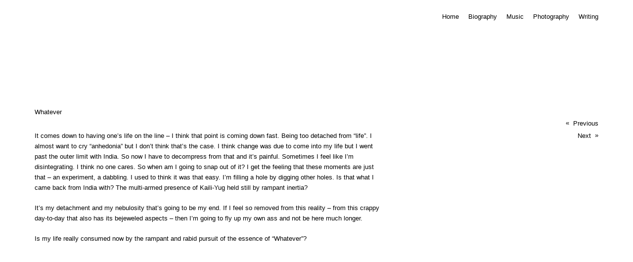

--- FILE ---
content_type: text/html; charset=UTF-8
request_url: http://daniellebaquet.com/portfolio/whatever/
body_size: 5072
content:
<!DOCTYPE html>
<html lang="en-US">
<head>
	<meta charset="UTF-8" />
	<meta name="viewport" content="width=device-width,initial-scale=1">
	<link rel="profile" href="http://gmpg.org/xfn/11">
	<link rel="pingback" href="http://daniellebaquet.com/xmlrpc.php">
	<!--[if lt IE 9]>
		<script src="http://daniellebaquet.com/wp-content/themes/suidobashi/js/html5.js"></script>
	<![endif]-->
<title>Whatever &#8211; Danielle Baquet</title>
<meta name='robots' content='max-image-preview:large' />
<link rel='dns-prefetch' href='//fonts.googleapis.com' />
<link rel="alternate" type="application/rss+xml" title="Danielle Baquet &raquo; Feed" href="http://daniellebaquet.com/feed/" />
<link rel="alternate" type="application/rss+xml" title="Danielle Baquet &raquo; Comments Feed" href="http://daniellebaquet.com/comments/feed/" />
<script type="text/javascript">
/* <![CDATA[ */
window._wpemojiSettings = {"baseUrl":"https:\/\/s.w.org\/images\/core\/emoji\/15.0.3\/72x72\/","ext":".png","svgUrl":"https:\/\/s.w.org\/images\/core\/emoji\/15.0.3\/svg\/","svgExt":".svg","source":{"concatemoji":"http:\/\/daniellebaquet.com\/wp-includes\/js\/wp-emoji-release.min.js?ver=6.5.7"}};
/*! This file is auto-generated */
!function(i,n){var o,s,e;function c(e){try{var t={supportTests:e,timestamp:(new Date).valueOf()};sessionStorage.setItem(o,JSON.stringify(t))}catch(e){}}function p(e,t,n){e.clearRect(0,0,e.canvas.width,e.canvas.height),e.fillText(t,0,0);var t=new Uint32Array(e.getImageData(0,0,e.canvas.width,e.canvas.height).data),r=(e.clearRect(0,0,e.canvas.width,e.canvas.height),e.fillText(n,0,0),new Uint32Array(e.getImageData(0,0,e.canvas.width,e.canvas.height).data));return t.every(function(e,t){return e===r[t]})}function u(e,t,n){switch(t){case"flag":return n(e,"\ud83c\udff3\ufe0f\u200d\u26a7\ufe0f","\ud83c\udff3\ufe0f\u200b\u26a7\ufe0f")?!1:!n(e,"\ud83c\uddfa\ud83c\uddf3","\ud83c\uddfa\u200b\ud83c\uddf3")&&!n(e,"\ud83c\udff4\udb40\udc67\udb40\udc62\udb40\udc65\udb40\udc6e\udb40\udc67\udb40\udc7f","\ud83c\udff4\u200b\udb40\udc67\u200b\udb40\udc62\u200b\udb40\udc65\u200b\udb40\udc6e\u200b\udb40\udc67\u200b\udb40\udc7f");case"emoji":return!n(e,"\ud83d\udc26\u200d\u2b1b","\ud83d\udc26\u200b\u2b1b")}return!1}function f(e,t,n){var r="undefined"!=typeof WorkerGlobalScope&&self instanceof WorkerGlobalScope?new OffscreenCanvas(300,150):i.createElement("canvas"),a=r.getContext("2d",{willReadFrequently:!0}),o=(a.textBaseline="top",a.font="600 32px Arial",{});return e.forEach(function(e){o[e]=t(a,e,n)}),o}function t(e){var t=i.createElement("script");t.src=e,t.defer=!0,i.head.appendChild(t)}"undefined"!=typeof Promise&&(o="wpEmojiSettingsSupports",s=["flag","emoji"],n.supports={everything:!0,everythingExceptFlag:!0},e=new Promise(function(e){i.addEventListener("DOMContentLoaded",e,{once:!0})}),new Promise(function(t){var n=function(){try{var e=JSON.parse(sessionStorage.getItem(o));if("object"==typeof e&&"number"==typeof e.timestamp&&(new Date).valueOf()<e.timestamp+604800&&"object"==typeof e.supportTests)return e.supportTests}catch(e){}return null}();if(!n){if("undefined"!=typeof Worker&&"undefined"!=typeof OffscreenCanvas&&"undefined"!=typeof URL&&URL.createObjectURL&&"undefined"!=typeof Blob)try{var e="postMessage("+f.toString()+"("+[JSON.stringify(s),u.toString(),p.toString()].join(",")+"));",r=new Blob([e],{type:"text/javascript"}),a=new Worker(URL.createObjectURL(r),{name:"wpTestEmojiSupports"});return void(a.onmessage=function(e){c(n=e.data),a.terminate(),t(n)})}catch(e){}c(n=f(s,u,p))}t(n)}).then(function(e){for(var t in e)n.supports[t]=e[t],n.supports.everything=n.supports.everything&&n.supports[t],"flag"!==t&&(n.supports.everythingExceptFlag=n.supports.everythingExceptFlag&&n.supports[t]);n.supports.everythingExceptFlag=n.supports.everythingExceptFlag&&!n.supports.flag,n.DOMReady=!1,n.readyCallback=function(){n.DOMReady=!0}}).then(function(){return e}).then(function(){var e;n.supports.everything||(n.readyCallback(),(e=n.source||{}).concatemoji?t(e.concatemoji):e.wpemoji&&e.twemoji&&(t(e.twemoji),t(e.wpemoji)))}))}((window,document),window._wpemojiSettings);
/* ]]> */
</script>
<style id='wp-emoji-styles-inline-css' type='text/css'>

	img.wp-smiley, img.emoji {
		display: inline !important;
		border: none !important;
		box-shadow: none !important;
		height: 1em !important;
		width: 1em !important;
		margin: 0 0.07em !important;
		vertical-align: -0.1em !important;
		background: none !important;
		padding: 0 !important;
	}
</style>
<style id='classic-theme-styles-inline-css' type='text/css'>
/*! This file is auto-generated */
.wp-block-button__link{color:#fff;background-color:#32373c;border-radius:9999px;box-shadow:none;text-decoration:none;padding:calc(.667em + 2px) calc(1.333em + 2px);font-size:1.125em}.wp-block-file__button{background:#32373c;color:#fff;text-decoration:none}
</style>
<link rel='stylesheet' id='suidobashi-style-css' href='http://daniellebaquet.com/wp-content/themes/suidobashi/style.css?ver=6.5.7' type='text/css' media='all' />
<link rel='stylesheet' id='dbaquet-styles-css' href='http://daniellebaquet.com/wp-content/themes/danielle-baquet/style.css?ver=6.5.7' type='text/css' media='all' />
<link rel='stylesheet' id='suidobashi-fonts-css' href='//fonts.googleapis.com/css?family=Source+Sans+Pro%3A400%2C700%2C400italic%26subset%3Dlatin%2Clatin-ext' type='text/css' media='all' />
<link rel='stylesheet' id='cleaner-gallery-css' href='http://daniellebaquet.com/wp-content/plugins/cleaner-gallery/css/gallery.min.css?ver=20130526' type='text/css' media='all' />
<link rel='stylesheet' id='dashicons-css' href='http://daniellebaquet.com/wp-includes/css/dashicons.min.css?ver=6.5.7' type='text/css' media='all' />
<link rel='stylesheet' id='thickbox-css' href='http://daniellebaquet.com/wp-includes/js/thickbox/thickbox.css?ver=6.5.7' type='text/css' media='all' />
<script type="text/javascript" src="http://daniellebaquet.com/wp-includes/js/jquery/jquery.min.js?ver=3.7.1" id="jquery-core-js"></script>
<script type="text/javascript" src="http://daniellebaquet.com/wp-includes/js/jquery/jquery-migrate.min.js?ver=3.4.1" id="jquery-migrate-js"></script>
<link rel="https://api.w.org/" href="http://daniellebaquet.com/wp-json/" /><link rel="EditURI" type="application/rsd+xml" title="RSD" href="http://daniellebaquet.com/xmlrpc.php?rsd" />
<meta name="generator" content="WordPress 6.5.7" />
<link rel="canonical" href="http://daniellebaquet.com/portfolio/whatever/" />
<link rel='shortlink' href='http://daniellebaquet.com/?p=118' />
<link rel="alternate" type="application/json+oembed" href="http://daniellebaquet.com/wp-json/oembed/1.0/embed?url=http%3A%2F%2Fdaniellebaquet.com%2Fportfolio%2Fwhatever%2F" />
<link rel="alternate" type="text/xml+oembed" href="http://daniellebaquet.com/wp-json/oembed/1.0/embed?url=http%3A%2F%2Fdaniellebaquet.com%2Fportfolio%2Fwhatever%2F&#038;format=xml" />
	<style type="text/css">
		a.more-link:hover {border-bottom: none !important;}
		a.more-link:hover span,
		.entry-header h1.entry-title a:hover,
		.entry-header h2.entry-title a:hover,
		.intro-slogan a:hover,
		.footer-slogan a:hover,
		.entry-content a:hover,
		#comments a:hover,
		input[type="button"]:hover,
		input[type="submit"]:hover,
		input#submit:hover,
		#infinite-handle span:hover,
		a.more-link:hover span,
		.author-description a:hover {color: ; border-bottom: 1px solid ;}
		.entry-tags a:hover,
		.entry-cats a:hover,
		.edit-link:hover,
		a.post-edit-link:hover,
		h3.author-name a:hover,
		.nav-previous a span:hover,
		.nav-next a span:hover {color: ;}
		@media screen and (min-width: 1150px) {
			#site-nav li li:hover > a:hover {color: ;}
			body.template-about #site-nav li li:hover > a:hover {color: #000;}
		}
		.contact-info a:hover, #colophon #site-info a:hover {background: #999999;}
		body.template-about {background: #ffffff !important;}
		body.template-about .comment a,
		body.template-about .entry-content a,
		body.template-about #mobile-menu-toggle,
		body.template-about .intro-slogan a,
		body.template-about .footer-slogan a,
		body.template-about .intro-slogan a:hover,
		body.template-about .footer-slogan a:hover,
		body.template-about .entry-content a:hover,
		body.template-about input[type="button"]:hover,
		body.template-about input[type="submit"]:hover,
		body.template-about input#submit:hover {color: ; border-bottom: 1px solid ;}
		body.template-about .search-header #searchform:after {color: #000;}
		body.template-about a,
		body.template-about .entry-content h4:after,
		body.template-about .search-toggle,
		body.template-about,
		body.template-about input,
		body.template-about #site-title h1 a {color:  !important;}
		body.template-about .entry-content a, .divider-border {border-bottom: 1px solid ;}
		body.template-about #searchform input.search-field {border-bottom: 1px solid #000;}
		@media screen and (min-width: 1150px) {
			body.template-about #site-nav ul li a {color: ;}
			body.template-about #site-nav ul li a:hover,
			body.template-about #site-nav li:hover > a {border-bottom: 1px solid  ;}
		}
														.search-header,
		.show-mobile-search .search-header,
		.show-desktop-search .show-mobile-search .search-header,
		.show-desktop-search .search-header,
		.search-toggle {display: none !important;}
		@media screen and (min-width: 1150px) {.menu-container {right: 70px;}}
							</style>
    	<style type="text/css" id="suidobashi-header-css">
			#site-title h1,
		#site-title h2.site-description {
			display: none;
		}

		</style>
	</head>

<body class="jetpack-portfolio-template-default single single-jetpack-portfolio postid-118">

<div id="container">

	<header id="masthead" class="cf" role="banner">

		<div id="mobile-menu-toggle"><span>Menu</span></div>
		<nav id="site-nav" class="cf">
			<div class="menu-container">
			<div class="menu-main-navigation-container"><ul id="menu-main-navigation" class="nav-menu"><li id="menu-item-36" class="menu-item menu-item-type-post_type menu-item-object-page menu-item-home menu-item-36"><a href="http://daniellebaquet.com/">Home</a></li>
<li id="menu-item-26" class="menu-item menu-item-type-post_type menu-item-object-page menu-item-26"><a href="http://daniellebaquet.com/biography/">Biography</a></li>
<li id="menu-item-38" class="menu-item menu-item-type-custom menu-item-object-custom menu-item-38"><a target="_blank" rel="noopener" href="http://www.chubbywolf.bandcamp.com/">Music</a></li>
<li id="menu-item-173" class="menu-item menu-item-type-custom menu-item-object-custom menu-item-173"><a href="http://daniellebaquet.com/portfolio-type/photography/">Photography</a></li>
<li id="menu-item-43" class="menu-item menu-item-type-custom menu-item-object-custom menu-item-43"><a href="http://daniellebaquet.com/portfolio-type/writing/">Writing</a></li>
</ul></div>			</div>
			<div class="search-toggle"><span>Search</span></div>
			<div class="search-header">
				
<form role="search" method="get" id="searchform" class="searchform" action="http://daniellebaquet.com/" role="search">
	<label for="s" class="screen-reader-text"><span>Search</span></label>
	<input type="text" class="search-field" name="s" autofocus id="s" placeholder="Search&hellip;" />
	<input type="submit" class="submit" name="submit" id="searchsubmit" value="Search" />
</form>			</div><!-- end .search-header -->
		</nav><!-- end #site-nav -->

		<div id="site-title">
						<h1><a href="http://daniellebaquet.com/">Danielle Baquet</a></h1>
		</div><!-- end #site-title -->

		
		
	</header><!-- end #masthead -->
	<div id="spinner"></div>
	<div id="primary" class="site-content cf" role="main">

		
			
<article id="post-118" class="post-118 jetpack-portfolio type-jetpack-portfolio status-publish hentry jetpack-portfolio-type-writing">

	<header class="entry-header">
		<h1 class="entry-title"><a href="http://daniellebaquet.com/portfolio/whatever/" rel="bookmark">Whatever</a></h1>	</header><!-- end .entry-header -->

	<div class="entry-content">
		<p class="p1">It comes down to having one&#8217;s life on the line &#8211; I think that point is coming down fast. Being too detached from &#8220;life&#8221;. I almost want to cry &#8220;anhedonia&#8221; but I don&#8217;t think that&#8217;s the case. I think change was due to come into my life but I went past the outer limit with India. So now I have to decompress from that and it&#8217;s painful. Sometimes I feel like I&#8217;m disintegrating. I think no one cares. So when am I going to snap out of it? I get the feeling that these moments are just that &#8211; an experiment, a dabbling. I used to think it was that easy. I&#8217;m filling a hole by digging other holes. Is that what I came back from India with? The multi-armed presence of Kaili-Yug held still by rampant inertia?</p>
<p class="p1">It&#8217;s my detachment and my nebulosity that&#8217;s going to be my end. If I feel so removed from this reality &#8211; from this crappy day-to-day that also has its bejeweled aspects &#8211; then I&#8217;m going to fly up my own ass and not be here much longer.</p>
<p class="p1">Is my life really consumed now by the rampant and rabid pursuit of the essence of &#8220;Whatever&#8221;?</p>
			</div><!-- .entry-content -->

    
</article><!-- #post-## -->
			
		
			<div class="nav-wrap cf" role="navigation">
		<nav id="nav-single">
			<div class="nav-previous"><a href="http://daniellebaquet.com/portfolio/without-retrospect-the-morning/" rel="prev"><span class="meta-nav">Previous</span></a></div>
			<div class="nav-next"><a href="http://daniellebaquet.com/portfolio/was-it-worth-it/" rel="next"><span class="meta-nav">Next</span></a></div>
		</nav><!-- #nav-single -->
	</div><!-- end .nav-wrap -->
	
		
	</div><!-- #primary -->


<footer id="colophon" class="site-footer cf">

	
	<div id="site-info">
		<ul class="credit" role="contentinfo">
					<li class="copyright">&copy; 2026 <a href="http://daniellebaquet.com/">Danielle Baquet.</a></li>
			<li class="theme-credit">Suidobashi Theme by <a href="http://www.elmastudio.de/en/" rel="designer">Elmastudio</a>.</li>
			<li class="wp-credit">Powered by <a href="http://wordpress.org/" >WordPress.</a></li>
					</ul>
	</div><!-- end #site-info -->

</footer><!-- end #colophon -->

</div><!-- end #container -->

<script type="text/javascript" src="http://daniellebaquet.com/wp-content/themes/suidobashi/js/transform.js?ver=20141030" id="illustratr-transform-js"></script>
<script type="text/javascript" src="http://daniellebaquet.com/wp-content/themes/suidobashi/js/jquery.fitvids.js?ver=1.1" id="suidobashi-fitvids-js"></script>
<script type="text/javascript" src="http://daniellebaquet.com/wp-content/themes/suidobashi/js/suidobashi.js?ver=201401026" id="suidobashi-script-js"></script>
<script type="text/javascript" src="http://daniellebaquet.com/wp-includes/js/imagesloaded.min.js?ver=5.0.0" id="imagesloaded-js"></script>
<script type="text/javascript" src="http://daniellebaquet.com/wp-includes/js/masonry.min.js?ver=4.2.2" id="masonry-js"></script>
<script type="text/javascript" src="http://daniellebaquet.com/wp-includes/js/jquery/jquery.masonry.min.js?ver=3.1.2b" id="jquery-masonry-js"></script>
<script type="text/javascript" src="http://daniellebaquet.com/wp-content/themes/suidobashi/js/portfolio.js?ver=20141015" id="suidobashi-portfolio-js"></script>
<script type="text/javascript" id="thickbox-js-extra">
/* <![CDATA[ */
var thickboxL10n = {"next":"Next >","prev":"< Prev","image":"Image","of":"of","close":"Close","noiframes":"This feature requires inline frames. You have iframes disabled or your browser does not support them.","loadingAnimation":"http:\/\/daniellebaquet.com\/wp-includes\/js\/thickbox\/loadingAnimation.gif"};
/* ]]> */
</script>
<script type="text/javascript" src="http://daniellebaquet.com/wp-includes/js/thickbox/thickbox.js?ver=3.1-20121105" id="thickbox-js"></script>

</body>
</html>

--- FILE ---
content_type: text/css
request_url: http://daniellebaquet.com/wp-content/themes/suidobashi/style.css?ver=6.5.7
body_size: 10987
content:
/*
Theme Name: Suidobashi
Theme URI: http://www.elmastudio.de/en/themes/suidobashi/
Author: Elmastudio
Author URI: http://www.elmastudio.de/en/
Description: Suidobashi is a minimal, clean Portfolio theme to feature your creative work or projects. Using the Jetpack plugins portfolio custom post type, your online portfolio becomes very flexible. Suidobashi also comes with a default blog layout, so you can include news or a journal on your portfolio website.
Version: 1.0.4
License: GNU General Public License v2 or later
License URI: http://www.gnu.org/licenses/gpl-2.0.html
Tags: white, light, one-column, responsive-layout, custom-background, custom-header, custom-menu, editor-style, featured-images, rtl-language-support, sticky-post, translation-ready, portfolio
Text Domain: suidobashi
*/

/*--------------------------------------------------------------
Table of Contents:
----------------------------------------------------------------
1.0  - Reset
2.0  - General Styles
3.0  - Links + Colors
4.0  - Header
5.0  - Posts
	5.1 - Single Posts
	5.2 - Comments
6.0  - Portfolio
7.0  - Pagination
8.0  - Pages / Archives / Search Results / 404
9.0  - Footer
10.0 - Plugins + Jetpack Styles
11.0 - Shortcodes
12.0 - Media Queries
--------------------------------------------------------------*/


/*-----------------------------------------------------------------------------------*/
/*	1.0 Reset
/*-----------------------------------------------------------------------------------*/
html, body, div, span, applet, object, iframe, h1, h2, h3, h4, h5, h6, p, blockquote, pre, a, abbr, acronym, address, big, cite, code, del, dfn, em, img, ins, kbd, q, s, samp, small, strike, strong, sub, sup, tt, var, b, u, i, center, dl, dt, dd, ol, ul, li, fieldset, form, label, legend, table, caption, tbody, tfoot, thead, tr, th, td, article, aside, canvas, details, embed, figure, figcaption, footer, header, hgroup, menu, nav, output, ruby, section, summary, time, mark, audio, video {margin: 0; padding: 0; border: 0; font-size: 100%; vertical-align: baseline;}
article, aside, details, figcaption, figure, footer, header, hgroup, nav, section { display: block; }
audio, canvas, video { display: inline-block; *display: inline; *zoom: 1; }
audio:not([controls]) { display: none; }
[hidden] { display: none; }
html { font-size: 100%; overflow-y: scroll; -webkit-text-size-adjust: 100%; -ms-text-size-adjust: 100%; }
figure { margin: 10% 0; }
figcaption { text-align: center; }
img { border: 0; -ms-interpolation-mode: bicubic;}
a:hover, a:active, a:focus { outline: none; -moz-outline-style: none;}
input {-webkit-border-radius:0; border-radius:0;}
::-webkit-input-placeholder {color: #000;}
:-moz-placeholder {color: #000;}
::-moz-placeholder {color: #000;}
:-ms-input-placeholder {color: #000;}
*, *:before, *:after {-webkit-box-sizing: border-box; -moz-box-sizing: border-box; box-sizing: border-box;}
::selection {background: #d7d7d7; /* WebKit/Blink Browsers */}
::-moz-selection {background: #d7d7d7; /* Gecko Browsers */}
hr {border-bottom: 1px solid #999; border-top: none; border-left: none; border-right: none;}

/* Clearfix */
.clearfix:after, #main-wrap .sharedaddy:after {clear:both; content:' '; display:block; font-size:0; line-height:0; visibility:hidden; width:0; height:0; }
.cf:before, .cf:after {content: " "; /* 1 */ display: table; /* 2 */}
.cf:after {clear: both;}

/*-----------------------------------------------------------------------------------*/
/*	2.0 General Styles
/*-----------------------------------------------------------------------------------*/
body {
	font-family: 'Source Sans Pro', 'Helvetica Neue', Helvetica, Arial, sans-serif;
	color: #000;
	background: #fff;
}
#primary {
	padding: 0px 10px;
	opacity: 0;
}
#main-wrap {
	padding: 0 10px;
}

/* --- Headings --- */
h1, h2, h3, h4, h5, h6 {
	font-weight: normal;
	-webkit-hyphens: auto;
	   -moz-hyphens: auto;
	    -ms-hyphens: auto;
			hyphens: auto;
}
h1 {
	margin: 40px 0 20px;
	font-size: 15px;
	font-size: 90%;
}
h2 {
	margin: 35px 0 15px;
	font-size: 16px;
	font-size: 1rem;
	font-size: 90%;
}
h3 {
	margin: 30px 0 10px;
	font-size: 16px;
	font-size: 1rem;
	font-size: 90%;
}
h4 {
	margin: 25px 0 15px;
	font-size: 13px;
	font-size: 0.8125rem;
	font-size: 90%;
	text-transform: uppercase;
	letter-spacing: 2.5px;
}
h5,
h6 {
	margin: 20px 0 8px;
	font-size: 13px;
	font-size: 0.8125rem;
	font-weight: none;
}
h3.more-projects:after,
#comments h3.comments-title:after,
#comments #respond h3#reply-title:after {
	content: '\2192';
	display: inline;
	padding: 0 0 0 4px;
	-webkit-font-smoothing: antialiased;
	vertical-align: top;
}

/* --- Text Elements --- */
p {
	margin-bottom: 20px;
}
.entry-content p:last-child {
	margin-bottom: 0;
}
.entry-content blockquote p:last-child  {
	margin-bottom: 20px;
}
.format-quote .entry-content blockquote p:last-child  {
	margin-bottom: 0;
}
ul, ol {
	margin: 0 0 20px 0;
	padding-left: 40px;
	list-style-position: inside;
}
ul {
	list-style: square;
}
ol {
	list-style: decimal;
}
li > ul,
li > ol {
	margin-bottom: 0;
	margin-left: 0;
}
.entry-content ul,
.entry-content ol {
	padding-left: 40px;
}
.entry-content ul li,
.entry-content ol li,
#comments ul li,
#comments ol li  {
	margin-bottom: 4px;
	list-style-position: outside;
}
.entry-content ul ul li:last-child,
.entry-content ol ol li:last-child,
#comments ul ul li:last-child,
#comments ol ol li:last-child {
	margin-bottom: 0;
}
.entry-content ul ul,
.entry-content ol ol,
#comments ul ul,
#comments ol ol {
	padding-left: 25px;
}
b, strong {
	font-weight: bold;
}
dfn, em, i {
	font-style: italic;
}
s, strike, del {
	text-decoration: line-through;
}
address {
	margin: 0 0 34px;
	font-size: 16px;
	font-size: 1rem;
	line-height: 1.6;
}
pre {
	max-width: 100%;
	margin-bottom: 26px;
	padding: 15px;
	overflow: auto;
	background: #ededed;
	font-family: Consolas, Monaco, monospace;
	font-size: 11px;
	font-size: 0.6875rem;
	line-height: 1.4;
}
code, kbd, tt, var {
	font-family: Consolas, Monaco, monospace;
	font-size: 13px;
	font-size: 0.8125rem;
}
abbr, acronym {
	border-bottom: 1px dotted #666;
	cursor: help;
}
mark, ins {
	background: #d6fce2;
	text-decoration: none;
}
sup,
sub {
	position: relative;
	vertical-align: baseline;
	height: 0;
	font-size: 75%;
	line-height: 0;
}
sup {
	bottom: 1ex;
}
sub {
	top: .5ex;
}
small {
	font-size: 75%;
}
big {
	font-size: 125%;
}
figure {
	margin: 0;
}
img {
	max-width: 100%; /* Adhere to container width. */
	height: auto; /* Make sure images are scaled correctly. */
}
dt {
	padding-bottom: 4px;
	font-weight: bold;
	font-size: 13px;
	font-size: 0.8125rem;
}
dd {
	margin: 0 0 20px;
}
dl dt {
	font-weight: bold;
	color: #162626;
}
dl dd {
	margin: 0 0 20px;
	font-size: 13px;
	font-size: 0.8125rem;
	line-height:1.5;
}
.wp-smiley {
	border: 0;
	margin-bottom: 0;
	margin-top: 0;
	padding: 0;
}

/* --- Tables --- */
table {
	width: 100%;
	margin: 0 0 28px;
	border-collapse: collapse;
	border-spacing: 0;
	border-bottom: 1px solid #ddd;
	font-size: 13px;
	font-size: 0.8125rem;
	line-height: 1.4;
}
table td {
	padding: 10px 15px 10px 0;
	border-top: 1px solid #ddd;
}
table caption {
	margin: 28px 0;
}
table th {
	padding: 10px 15px 10px 0;
	font-weight: bold;
	color: #000;
}

/* --- Alignment --- */
.alignleft,
.alignright {
	display: block;
}
.alignleft {
	margin: 0 25px 5px 0;
	float: left;
}
.alignright {
	margin: 0 0 0 20px;
	float: right;
}
.aligncenter {
	display: block;
	margin-left: auto;
	margin-right: auto;
	clear: both;
}
img.alignleft,
img.alignright {
	margin-top:10px;
	margin-bottom:20px;
}

/* --- Forms --- */
input,
textarea {
	padding: 7px 2%;
	border: 1px solid #ddd;
	background: #fff;
	color: #000;
	font-family: 'Source Sans Pro', 'Helvetica Neue', Helvetica, Arial, sans-serif;
	font-size: 16px;
	font-size: 1rem;
	line-height: 1.62;
	vertical-align: top;
}
input:hover,
textarea:hover {
	background: #fff;
}
input:focus,
input:active,
textarea:focus,
textarea:active {
	border: 1px solid #000;
	outline: none;
}
form label {
	font-size: 16px;
	font-size: 1rem;
	line-height: 1.4;
}
.post-password-form {
 	clear: both;
}
.post-password-form label {
	 float: left;
}

/* --- Buttons --- */
input[type="button"],
input[type="submit"] {
	margin: 0 0 0 10px;
	padding: 5px 0 0;
	display: inline-block;
	border: none;
	color: #000;
	vertical-align: top;
	font-family: 'Source Sans Pro', 'Helvetica Neue', Helvetica, Arial, sans-serif;
	font-size: 16px;
	font-size: 1rem;
	line-height: 1.5;
	border-bottom: 1px solid #000;
	cursor: pointer;
	-webkit-appearance: none;
}
.post-password-form input[type="submit"] {
	 display: inline-block;
	 padding-left: 20px;
	 padding-right: 20px;
	 margin: 2px 0 0 5px;
}
input#submit,
.site-content input.wpcf7-submit,
.contact-form input[type="submit"] {
	margin: 14px 0 0 0;
	padding: 0;
	border: none;
	font-family: 'Source Sans Pro', 'Helvetica Neue', Helvetica, Arial, sans-serif;
	font-size: 16px;
	font-size: 1rem;
	line-height: 1.5;
	cursor: pointer;
	-webkit-appearance: none;
	color:  #000;
	border-top: none;
	border-left: none;
	border-right: none;
	background: none;
	border-bottom: 1px solid #000;
}
.entry-content .searchform span {
	display: none;
}

/*-----------------------------------------------------------------------------------*/
/*	3.0 Links + Colors
/*-----------------------------------------------------------------------------------*/
a {
	color: #000;
	text-decoration: none;
}
#site-title h1 a {
	color: #000;
}
.comment a,
.entry-content a,
.nav-wrap a,
#infinite-handle a,
a.top,
#mobile-menu-toggle,
.intro-slogan a,
.footer-slogan a,
.author-description a {
	border-bottom: 1px solid #000;
}

/* --- Hovers --- */
.entry-header h1.entry-title a:hover,
.entry-header h2.entry-title a:hover,
.intro-slogan a:hover,
.footer-slogan a:hover,
.entry-content a:hover,
#comments a:hover,
input[type="button"]:hover,
input[type="submit"]:hover,
input#submit:hover,
.widget_blog_subscription input[type="submit"]:hover,
body.template-about .entry-content a:hover,
.author-description a:hover {
	color: #999;
	border-bottom: 1px solid #aaa;
}
a.more-link {
	display: inline-block;
	line-height: 1.3;
	border-bottom: none;
}
a.more-link:hover {
	border-bottom: none;
}
a.more-link span {
	border-bottom: 1px solid #000;
}
a.more-link:hover span {
	border-bottom: 1px solid #aaa;
}
.more-link:after,
.template-about .entry-content h4:after,
#primary h1.archive-title:after {
	content: '\2192';
	font-family: Arial, sans-serif;
	display: inline;
	padding: 0 0 0 6px;
	-webkit-font-smoothing: antialiased;
	vertical-align: top;
	border-bottom: none;
	color: #000 !important;
}
.contact-info a,
#colophon #site-info a,
.nav-previous a span,
.nav-next a span,
.nav-previous a span:hover,
.nav-next a span:hover {
	 border-bottom: 1px solid rgba(136, 136, 136, 0.3);
}
.contact-info a:hover,
#colophon #site-info a:hover {
	background: #d2ffe4;
	border-bottom: 1px solid transparent;
}
.entry-tags a:hover,
.entry-cats a:hover,
.edit-link:hover,
a.post-edit-link:hover,
h3.author-name a:hover,
.nav-previous a span:hover,
.nav-next a span:hover,
#infinite-handle span:hover {
	color: #999;
}
.comment-time a,
a.comment-edit-link,
a.comment-reply-link,
#respond a#cancel-comment-reply-link {
	border-bottom: none !important;
}

/*-----------------------------------------------------------------------------------*/
/*	4.0 Header
/*-----------------------------------------------------------------------------------*/
#masthead {
	position:relative;
	display:block;
	padding: 15px 0 48px 0;
}
.home #masthead {
	padding-bottom: 28px;
}
#site-title {
	margin: 60px 0 0;
	padding: 0 10px;
}
#site-title h1 {
	margin: 0;
	padding: 0;
	font-size: 15px;
	font-size: 1.3125rem;
	font-size: 90%;
	font-weight: none;
	line-height: 1.2;
	word-wrap: break-word;
}
/* --- Site Nav --- */
#mobile-menu-toggle {
	display: inline-block;
	margin: 0 10px 15px;
	float: right;
	cursor: pointer;
	font-size: 90%;
}
.menu-container {
	border-top: 1px solid #ddd;
}
#site-nav {
	display: none;
	overflow: hidden;
	clear: both;
	padding: 0;
}
.menu-open #site-nav {
	display:  block;
}
#site-nav ul {
	list-style: none;
	margin: 0;
	padding: 0;
}
#site-nav ul li  {
	display: block;
	margin: 0;
	padding: 14px 0;
	border-bottom: 1px solid #ddd;
}
#site-nav ul ul.sub-menu li:last-of-type,
#site-nav ul ul.children li:last-of-type {
	border-bottom: none;
}
#site-nav ul li.menu-item-has-children,
#site-nav ul li.page_item_has_children {
	padding: 10px 0 0;
}
#site-nav ul ul li.menu-item-has-children,
#site-nav ul ul li.page_item_has_children {
	padding: 0;
}
#site-nav ul ul.sub-menu,
#site-nav ul ul.children {
	display: block;
	margin: 10px 0 0 0;
	padding: 0;
	border-top: 1px solid #ddd;
}
#site-nav ul ul.sub-menu ul.sub-menu,
#site-nav ul ul.children ul.children {
	margin: 0;
}
#site-nav ul li a {
	display: inline-block;
	padding: 0 10px;
	font-size: 16px;
	font-size: 1rem;
	line-height: 1.4;
}
#site-nav ul li li  {
	padding: 0;
}
#site-nav ul li li a {
	padding: 10px;
	font-size: 14px;
	font-size: 0.875rem;
}
#site-nav ul ul li a:before {
	display: inline;
	content: '\002d';
	padding: 0 25px 0 0;
	-webkit-font-smoothing: antialiased;
	vertical-align: top;
}

/* --- Header Search Form --- */
.search-header {
	display: block;
}
.show-mobile-search .search-header {
	display: block !important;
}
.search-header #searchform {
	position: relative;
}
.search-header #searchform input {
	padding: 14px 10px;
	border-top: none;
	border-left: none;
	border-right: none;
	border-bottom: 1px solid #000;
	background: #f2f2f2;
	width: 100%;
	line-height: 1.4;
}
.search-toggle,
#searchform .screen-reader-text ,
.search-header #searchform input.submit {
	display: none;
}

/* ---  Header / Footer Intro Section  --- */
.intro-slogan {
	opacity: 0;
}
.intro-slogan,
.footer-slogan {
	padding: 48px 10px 0;
	font-size: 18px;
	font-size: 1.125rem;
	line-height: 1.4;
}
.intro-slogan p,
.footer-slogan p {
	margin: 0;
}
.intro-slogan p:last-child {
	margin-bottom: 0;
}
.contact-info {
	padding: 24px 10px 0;
	display: inline-block;
}
.contact-mail,
.contact-phone {
	margin: 0;
	font-size: 16px;
	font-size: 1rem;
	clear: both;
}
.contact-phone {
	padding: 7px 0 0 0;
}


/*-----------------------------------------------------------------------------------*/
/*	5.0 Posts
/*-----------------------------------------------------------------------------------*/
.site-content .post,
.site-content .type-attachment,
.search-results .site-content .page {
	position: relative;
	display: block;
	max-width: 960px;
	margin: 0;
	padding: 0 0 70px;
	clear: both;
}
.site-content .post .entry-content,
.site-content .page .entry-content {
	max-width: 700px;
}
.site-content .post:last-of-type,
.search-results .site-content .page:last-of-type {
	padding: 0;
}
.site-content .entry-thumbnail img.wp-post-img {
	line-height: 0;
}
.sticky {
}

/* --- Post Header / Meta --- */
.entry-thumbnail {
	padding: 0 0 20px;
}
.entry-thumbnail a {
	font-size: 0;
}
.site-content .entry-header {
	display: block;
	max-width: 700px;
	padding: 0;
}
.entry-header h2.entry-title,
.entry-header h1.entry-title {
	margin: 0 0 8px;
	font-size: 16px;
	font-size: 1rem;
	line-height: 1.5;
	word-wrap: break-word;
	display: inline-block;
}
.blog .entry-header h2.entry-title,
.single-post .entry-header h1.entry-title,
.page .entry-header h1.entry-title {
	padding: 0 0 15px;
}
.blog .entry-header h2.entry-title a,
.single-post .entry-header h1.entry-title a {
	display: inline-block;
}
.entry-header h1.entry-title a,
.entry-header h2.entry-title a {
	border-bottom: 1px solid #000;
}
.entry-header .entry-details {
	font-size: 14px;
	font-size: 0.875rem;
	padding: 0 0 30px;
}
.entry-header .entry-details a.date:before {
	display: inline;
	content: ', ';
}
.entry-cats,
.entry-tags {
	line-height: 1.69;
}
.entry-tags {
	max-width: 320px;
	padding-bottom: 4px;
}
.entry-cats,
.single-post .entry-tags {
	padding: 14px 0 0 0;
	font-size: 13px;
	font-size: 0.8125rem;
	font-style: italic;
}
.entry-cats span,
.single-post .entry-tags span {
	font-style: normal;
}
.post .entry-cats,
.single-post .entry-tags {
	padding: 0;
}
.entry-meta {
	max-width: 700px;
	padding: 20px 0 0 0;
}
a.post-edit-link,
a.comment-edit-link {
	display: inline-block;
	padding: 3px 0 0 0;
	font-size: 13px;
	font-size: 0.8125rem;
	font-style: italic;
}
.entry-date {
	font-size: 13px;
	font-size: 0.8125rem;
	text-transform: uppercase;
}

/* --- Post Pagination --- */
.page-link {
	display: block;
	padding: 15px 0;
	clear: both;
	font-size: 14px;
	font-size: 0.875rem;
	word-spacing:18px;
}
.page-link a {
	display: inline-block;
	text-decoration: none;
	margin-bottom: 8px;
}

/* --- Quote Post Format --- */
.format-quote .entry-content blockquote {
	margin: 0;
	padding: 0;
	border: none;
}
.format-quote .entry-content p {
	font-size: 24px;
	font-size: 1.5rem;
	line-height: 1.5;
	font-style: normal;
}
.format-quote .entry-content cite {
	margin: 4px 0 0 0;
	font-size: 15px;
	font-size: 0.9375rem;
	text-align: right;
}


/*-----------------------------------------------------------------------------------*/
/*	5.1 Single Posts
/*-----------------------------------------------------------------------------------*/

/* --- Typography --- */
.entry-content p,
.entry-content p.standard-text,
.entry-content ul,
.entry-content ol,
.entry-content .wide-content {
	font-size: 16px;
	font-size: 1rem;
	line-height: 1.69;
}
p.justify {
	text-align: justify;
}
.entry-content blockquote {
	border-left: 1px solid #dadada;
	margin: 0 0 0 30px;
	padding: 0 0 0 20px;
}
.entry-content blockquote,
.entry-content blockquote p {
	font-style: italic;
}
.entry-content blockquote cite,
#comments blockquote cite {
	font-size: 13px;
	font-size: 0.8125rem;
	font-style: italic;
	display: block;
	padding: 6px 0 0 0;
}
.entry-content blockquote cite:before,
#comments blockquote cite:before {
	content: '\2013';
	display: inline;
	padding: 0 2px 0 0;
	-webkit-font-smoothing: antialiased;
}
.entry-content p.pull-left,
.entry-content p.pull-right {
	margin-bottom: 20px;
}
.entry-content p.intro {
	font-size: 20px;
	font-size: 1.25rem;
	line-height: 1.35;
	margin-bottom: 20px;
}
.entry-content p.intro {
	margin-bottom: 20px;
}
.entry-content .wide-content:last-child {
	margin-bottom: 0;
}
.entry-content .wide-content:last-child {
	margin-bottom: 0;
}
.entry-content p.pull-left,
.entry-content p.pull-right {
	margin-bottom: 26px;
	font-size: 18px;
	font-size: 1.125rem;
	line-height: 1.6;
	font-style: italic;
}
.entry-content p.pull-right {
	text-align: right;
}

/* --- Images / Video --- */
img {
	max-width: 100%;
	height: auto;
}
a[rel~="attachment"],
a[href$=jpg],
a[href$=jpeg],
a[href$=jpe],
a[href$=png],
a[href$=gif]{
    border-bottom: none !important;
}
img.wp-post-image {
	padding: 0;
}
img.img-border {
	max-width:98.1%;
	padding:5px;
	background:#fff;
	border:1px solid #ddd;
}
.widget img {
	max-width:100%;
	height:auto;
}
.wp-caption.alignnone {
	margin: 0;
}
.wp-caption {
	max-width: 100%;
}
img#wpstats {
	display: none;
}
.entry-content p.wp-caption-text,
.widget p.wp-caption-text,
.type-attachment .entry-content .entry-caption p,
gallery .gallery-item .gallery-caption,
.single .gallery .gallery-item .gallery-caption {
	font-size: 13px;
	font-size: 0.8125rem;
	line-height: 1.35;
	font-style: italic;
}
.entry-content p.wp-caption-text,
.type-attachment .entry-content .entry-caption p {
	margin: 0;
	padding: 4px 2px 20px;
}
.entry-content .alignleft p.wp-caption-text {
	text-align: left;
}
.entry-content .alignright p.wp-caption-text {
	text-align: right;
	margin-right: 6px;
}
embed,
iframe,
object,
video {
	max-width:100%;
}
.entry-content .twitter-tweet-rendered {
	max-width: 100% !important; /* Override the Twitter embed fixed width */
}
.site-content .type-attachment {
	padding-top: 0 !important;
}

/* --- Image Galleries --- */
.gallery {
	margin: 0 auto;
}
.gallery .gallery-item {
	float: left;
	margin-top: 0;
	margin-bottom: 6px;
	text-align: center;
	width: 33.3%;
}
.gallery .gallery-item a {
	border-bottom: none;
}
.gallery-columns-2 .gallery-item {
	width: 50%;
}
.gallery-columns-2 .gallery-item:nth-of-type(odd),
.gallery-columns-3 .gallery-item:nth-of-type(3n+1) {
	padding-right: 1.4%;
}
.gallery-columns-2 .gallery-item:nth-of-type(even),
.gallery-columns-3 .gallery-item:nth-of-type(3n+3) {
	padding-left: 1.4%;
}
.gallery-columns-3 .gallery-item:nth-of-type(3n+2) {
	padding-left: 0.7%;
	padding-right: 0.7%;
}
.gallery-columns-4 .gallery-item {
	width: 25%;
}
.gallery-columns-5 .gallery-item {
	width: 20%;
}
.gallery-columns-6 .gallery-item {
	width: 16.6%;
}
.gallery-columns-7 .gallery-item {
	width: 14%;
}
.gallery-columns-8 .gallery-item {
	width: 12.5%;
}
.gallery-columns-9 .gallery-item {
	width: 11%;
}
.gallery-columns-2 .attachment-medium {
	max-width: 92%;
	height: auto;
}
.gallery-columns-4 .attachment-thumbnail,
.gallery-columns-5 .attachment-thumbnail,
.gallery-columns-6 .attachment-thumbnail {
	max-width: 93%;
	height: auto;
}
.gallery-columns-7 .attachment-thumbnail,
.gallery-columns-8 .attachment-thumbnail,
.gallery-columns-9 .attachment-thumbnail {
	max-width: 94%;
	height: auto;
}
.gallery dl, .gallery dt {
	margin: 0;
}
.gallery br+br {
	display: none;
}
.gallery .gallery-item img {
	width: 100%;
	height: auto;
}
.gallery .gallery-item .gallery-caption {
	display: none;
	margin: 2px 2px 24px;
	padding: 0;
}
.single .gallery .gallery-item .gallery-caption {
	display: block;
}

/* --- Single Post Author Box --- */
.single-post .authorbox {
	position: relative;
	padding: 65px 0 0 0;
}
.authorbox img.avatar {
	width: 40px;
	height: 40px;
	margin: 0;
	float: left;
}
.authorbox h3.author-name {
	margin: 0 0 0 80px;
	padding: 0;
	font-size: 16px;
	font-size: 1rem;
	line-height: 1.2;
}
.authorbox p.author-description {
	margin: 13px 0 0 80px;
	line-height: 1.62;
}


/*-----------------------------------------------------------------------------------*/
/*	5.2 Comments
/*-----------------------------------------------------------------------------------*/
#comments,
#disqus_thread {
	position: relative;
	max-width: 700px;
	margin: 125px 0 0 0;
}
#comments li.comment,
#comments li.pingback {
	margin: 0 0 28px;
	padding: 0;
}
#comments li.comment:last-of-type,
#comments li.pingback:last-of-type {
	margin-bottom: 0;
}
#comments li.comment ul.children {
	margin: 28px 0 0;
}
#comments .children .comment:last-child {
	margin: 0;
}
#comments h3.comments-title {
	margin: 0 0 28px;
	padding: 15px 0 0 0;
	font-size: 13px;
	font-size: 0.8125rem;
	text-transform: uppercase;
	letter-spacing: 2.5px;
	border-top: 1px solid #ddd;
}
#comments h3.comments-title span a {
	display: none;
	margin: 5px 0 0 0;
	float: right;
	font-weight: normal;
}
.site-content ol.commentlist {
    list-style: none;
    margin: 0;
    padding: 0;
    padding: 0;
}
.site-content ol.commentlist li {
	display: block;
	margin: 0;
	padding: 0;
}
#comments ul.children {
	margin: 0;
	padding: 0;
}

/* --- Comment Content --- */
#comments .comment-details {
	position: relative;
	margin: 0;
	padding: 0 0 0 80px;
}
#comments li.pingback {
	padding: 0;
}
#comments .comment-avatar {
	margin: 0;
	padding: 2px 0 0;
	line-height: 0;
	float: left;
}
#comments .comment-avatar img.avatar {
	width: 40px;
	height: 40px;
	margin:  0;
}
#comments .comment-author {
	margin: 0;
	padding: 0;
}
.comment-time {
	display: block;
	padding: 5px 0 0 0;
	font-size: 13px;
	font-size: 0.8125rem;
	text-transform: uppercase;
}
#comments .comment-text {
	margin: 0;
	padding: 10px 0 0 80px;
	overflow: hidden;
}
#comments .comment-text p {
	margin: 0;
	padding: 0 0 12px;
	font-size: 15px;
	font-size: 0.9375rem;
	line-height: 1.62;
}
#comments .comment-text p:last-child {
	padding: 0;
}
#comments ul.comment-meta {
	margin: 0;
	padding: 3px 0 0 0;
	overflow: hidden;
	list-style:none;
}
#comments ul.comment-meta a {
	text-decoration: none;
}
#comments ul.comment-meta li {
	display: inline;
}
#comments .comment-reply {
	position: relative;
	padding: 5px 0 0;
	text-align: right;
}
a.comment-reply-link {
	font-size: 13px;
	font-size: 0.8125rem;
	font-style: italic;
}
#comments p.comment-awaiting-moderation {
	display: inline-block;
	margin: 0 0 15px;
	padding: 1px 2px;
	background: #d6fce2;
	font-size: 13px;
	font-size: 0.8125rem;
}
.bypostauthor {
}

/* --- Pingbacks --- */
#comments ol li.pingback span {
	font-size: 16px;
	font-size: 1rem;
}
#comments ol li.pingback p {
	margin:0;
}
#comments .pingback p.pingback-edit a {
	font-size: 12px;
	font-size: 0.75rem;
}

/* --- No Comments Info --- */
.site-content .nopassword,
.site-content p.nocomments {
	position: relative;
	margin: 45px 0 0;
	padding: 0;
	font-size: 13px;
	font-size: 0.8125rem;
	font-style: italic;
}

/* Comments Reply */
#comments #respond {
	margin: 0;
	border-top: 1px solid #ddd;
	margin: 60px 0 0 0;
	padding: 0;
	overflow: hidden;
}
#comments ol.commentlist #respond {
	margin-top: 28px;
	padding-left: 0;
	display: block;
}
#comments #respond h3#reply-title {
	margin: 0;
	padding: 15px 0 0 0;
	font-size: 13px;
	font-size: 0.8125rem;
	text-transform: uppercase;
	letter-spacing: 2.5px;
	display: block;
}
#comments #respond p.comment-notes,
#comments #respond p.logged-in-as {
	margin: 0 0 15px 0;
	padding: 5px 0 0;
	font-size: 13px;
	font-size: 0.8125rem;
}
#comments ol.commentlist #respond h3#reply-title,
#comments ol.commentlist #respond p.comment-notes,
#comments ol.commentlist #respond p.logged-in-as {
	margin-left: 0;
}
#comments #respond p.comment-notes a,
#comments #respond p.logged-in-as a {
	font-style: italic;
	border-bottom: none !important;
}
#respond a#cancel-comment-reply-link {
	margin: 0;
	float:  right;
	font-size: 13px;
	font-size: 0.8125rem;
	text-transform: none;
	letter-spacing: 0;
	font-style: italic;
}
#commentform p.comment-form-author,
#commentform p.comment-form-email,
#commentform p.comment-form-url,
#commentform p.comment-form-comment {
	margin:0;
	padding: 12px 0 0;
	font-size: 16px;
	font-size: 1rem;
}
#commentform p.comment-form-comment {
	line-height: 0;
}
#commentform p.comment-form-author,
#commentform p.comment-form-email,
#commentform p.comment-form-url,
#commentform p.comment-form-comment,
.contact-form div {
	float: none;
	clear: both;
	width: 100%;
}
#commentform p.form-allowed-tags {
	display: none;
}
#commentform input#author,
#commentform input#email,
#commentform input#url {
	display: block;
	width: 100%;
	margin: 3px 0 0;
	padding: 6px 2% 5px;
	background: #fff;
	font-size: 15px;
	font-size: 0.9375rem;
	line-height: 1.62;
	border: 1px solid #ddd;
	-webkit-appearance: none;
	outline-color: transparent;
	outline-style: none;
}
#commentform textarea#comment {
	width:100%;
	max-width: 100%;
	margin: 3px 0 0;
	padding: 10px;
	border: 1px solid #ddd;
	background: #fff;
	font-size: 15px;
	font-size: 0.9375rem;
	line-height: 1.62;
	-webkit-appearance: none;
	outline-color: transparent;
	outline-style: none;
}
#commentform input#author:active,
#commentform input#email:active,
#commentform input#url:active,
#commentform input#author:focus,
#commentform input#email:focus,
#commentform input#url:focus,
#commentform textarea#comment:active,
#commentform textarea#comment:focus {
	border: 1px solid #000;
}
#commentform p.form-submit {
	margin:0 0 15px;
	clear: both;
}


/*-----------------------------------------------------------------------------------*/
/*	6.0 Portfolio
/*-----------------------------------------------------------------------------------*/

/* --- Portfolio Front Page --- */
.jetpack-portfolio-primary {
	position: relative;
	max-width: 960px;
}
.page .jetpack-portfolio-shortcode .entry-thumbnail,
.single-jetpack-portfolio .jetpack-portfolio-shortcode .entry-thumbnail {
	padding-bottom: 0;
	line-height: 0;
}
.jetpack-portfolio {
	position: relative;
	display: block;
	padding: 0 0 70px;
}
.jetpack-portfolio:last-child {
	padding: 0;
}
.single-jetpack-portfolio .jetpack-portfolio,
.jetpack-portfolio-primary .jetpack-portfolio:last-child {
	padding: 0;
}
.jetpack-portfolio-shortcode .entry-header,
.jetpack-portfolio-shortcode h2.portfolio-entry-title {
	display: block;
	z-index: 10;
}
.jetpack-portfolio-shortcode .entry-header h2.entry-title {
	padding: 10px 0 0;
	font-size: 16px;
	font-size: 1rem;
}
.jetpack-portfolio-shortcode .entry-header {
	max-width: 100%;
}
.jetpack-portfolio-shortcode .entry-thumbnail,
.jetpack-portfolio-shortcode a.portfolio-featured-image {
	position: relative;
	display: block;
	padding: 0;
	line-height: 0;
}
.jetpack-portfolio .entry-header h1.entry-title {
	margin: 0 0 28px;
}

/* --- Portfolio Single Page --- */
.single-jetpack-portfolio .jetpack-portfolio .entry-content {
	max-width: 700px;
}
.jetpack-portfolio-shortcode .portfolio-entry-first-item-row {
	clear: none;
}
.jetpack-portfolio-shortcode .portfolio-entry-content,
.jetpack-portfolio-shortcode .project-types,
.jetpack-portfolio-shortcode .project-tags {
	display: none;
}
.jetpack-portfolio-shortcode .portfolio-entry-column-2 {
	margin-right: 40px;
	width: auto;
}
.jetpack-portfolio-shortcode .portfolio-featured-image + .portfolio-entry-title {
	margin-top: 0;
}
.jetpack-portfolio-shortcode .portfolio-entry-title {
	font-size: 16px;
	font-size: 1rem;
	font-weight: normal;
}
.jetpack-portfolio-shortcode a.portfolio-featured-image {
	border-bottom: none;
}

.single-jetpack-portfolio .entry-content img {
	margin: 0 0 28px;
}
.single-jetpack-portfolio .entry-content .wp-caption img {
	margin: 0;
}

/* --- Portfolio Single - More Projects --- */
h3.more-projects {
	display: block;
	margin: 220px 0 0 0;
	padding: 15px 0 26px;
	border-top: 1px solid #ddd;
	font-size: 13px;
	font-size: 0.8125rem;
	text-transform: uppercase;
	letter-spacing: 2.5px;
}
.single-jetpack-portfolio .jetpack-portfolio-shortcode .jetpack-portfolio {
	width: 48.4%;
	margin: 0px 3.2% 20px 0px;
	padding: 0;
}
.single-jetpack-portfolio .jetpack-portfolio-shortcode .jetpack-portfolio:nth-of-type(2n+2) {
	margin-right: 0 !important;
}
.single-jetpack-portfolio .jetpack-portfolio-shortcode .jetpack-portfolio .entry-cats {
	display: none;
}
.jetpack-portfolio-shortcode .entry-header h2.entry-title {
	margin: 0 2px 4px;
}
.single-jetpack-portfolio .jetpack-portfolio-shortcode .entry-cats {
	margin: 0 2px;
	padding: 0;
}
.single-jetpack-portfolio .jetpack-portfolio-shortcode .entry-tags {
	display: none;
}


/*-----------------------------------------------------------------------------------*/
/*	7.0 Pagination
/*-----------------------------------------------------------------------------------*/
.nav-wrap,
#infinite-handle {
	display: block;
	overflow: hidden;
	clear: both;
	max-width: 700px;
	padding-top: 70px;
}
#nav-below,
#nav-single,
#nav-comments {
	overflow: hidden;
	margin: 0;
	padding: 0;
}
#nav-comments {
	margin-top: 60px;
}
.nav-previous,
.nav-next,
.previous-image,
.next-image {
	position: relative;
	display: inline-block;
	padding: 0;
}
.nav-next {
	float: right;
}
.nav-next a,
.nav-previous a {
	display: block;
	border-bottom: none;
	z-index: 100000;
}
.nav-next a {
	padding-right: 25px;
}
.nav-previous a {
	padding-left: 25px;
}
.nav-next a span,
.nav-previous a span {
	display: block;
	z-index: 100000;
}
.nav-previous a span:before,
.nav-next a span:before {
	display: block;
	-webkit-font-smoothing: antialiased;
	font-family: Arial, sans-serif;
	line-height: 0;
	padding: 11px 0 0 0;
	position: absolute;
	color: #000;
}
.nav-next a span:before {
	content: '\2192';
	right: 0;
}
.nav-previous a span:before {
	content: '\2190';
	left: 0;
}


/*-----------------------------------------------------------------------------------*/
/*	6.0 About Page Template
/*-----------------------------------------------------------------------------------*/

.template-about .page .entry-content {
	max-width: 960px !important;
}
.template-about .entry-content p {
	font-size: 16px;
	font-size: 1rem;
	margin-bottom: 20px;
}
.template-about .entry-content p.intro {
	max-width: 790px;
	margin-bottom: 30px;
	font-size: 20px;
	font-size: 1.25rem;
	line-height: 1.35;
}
.template-about .entry-content p:last-child {
	margin-bottom: 0;
}
.template-about .entry-content .wp-caption {
	padding-bottom: 20px;
}
.template-about .entry-content p.wp-caption-text {
	font-size: 13px;
font-size: 0.8125rem;
}
.template-about .entry-content .two-columns-one  p {
	font-size: 19px;
	font-size: 1.1875rem;
	line-height: 1.5;
	margin-bottom: 35px;
}
.template-about .entry-content .two-columns-one  p:last-child {
	margin-bottom: 0;
}
.template-about .entry-content h2 {
	font-size: 20px;
	font-size: 1.25rem;
	line-height: 1.3;
}
.template-about .entry-content h4 {
	margin: 55px 0 25px;
}


/*-----------------------------------------------------------------------------------*/
/*	8.0 Pages / Archives / Search Results / 404
/*-----------------------------------------------------------------------------------*/
.template-fullwidth .page .entry-header,
.template-fullwidth .page .entry-content,
.template-fullwidth .page .entry-meta {
	max-width: 1300px !important;
}
.archive-header {
	padding: 0 0 35px;
}
#primary h1.archive-title {
	margin: 0;
	padding: 0;
	font-size: 13px;
	font-size: 0.8125rem;
	letter-spacing: 2.5px;
	text-transform: uppercase;
}
.archive-header .taxonomy-description p {
	margin: 0;
	padding: 5px 0 0 0;
	font-size: 13px;
	font-size: 0.8125rem;
}
.entry-summary p {
	font-size: 15px;
	font-size: 0.9375rem;
	line-height: 1.6;
}
.entry-summary p:last-child {
	margin-bottom: 0;
}
.archive .site-content .post,
.search-results .site-content .post,
.search-results .site-content .page {
	clear: both;
	overflow: hidden;
}
.search-no-results .entry-content #searchform input#s {
	width: 60%;
	background: #fff;
	border: 1px solid #cacaca;
	padding: 11px 10px;
}
.error404 .site-content .entry-wrap {
	overflow: hidden;
}


/*-----------------------------------------------------------------------------------*/
/*	11.0 Footer
/*-----------------------------------------------------------------------------------*/
#colophon {
	position: relative;
	padding: 70px 0 30px;
}
.footer-slogan {
	padding-bottom: 52px;
}
#colophon #site-info {
	display: block;
	padding: 0 10px;
	font-size: 13px;
	font-size: 0.8125rem;
	line-height: 1.5;
}
#colophon #site-info ul {
	margin: 0;
	padding: 0;
	list-style:none;
}
#colophon #site-info ul.credit,
#colophon #site-info ul.credit li,
#colophon p.credittext {
	display: block;
	padding: 0;
}
#colophon p.credittext {
	margin: 0;
}


/*-----------------------------------------------------------------------------------*/
/*	12.0 Plugins + Jetpack Styles
/*-----------------------------------------------------------------------------------*/

.comment-subscription-form .subscribe-label {
	display: inline !important;
	float: none !important;
	font-size: 12px;
	font-size: 0.75rem;
	font-weight: normal;
}
p.comment-subscription-form {
	clear: both;
	overflow: hidden;
	margin-top: 5px !important;
	margin-bottom: 5px !important;
	font-size: 12px;
	font-size: 0.75rem;
	font-weight: normal;
}
p.comment-subscription-form:last-child {
	padding-top: 0;
	margin-bottom: 0 !important;
}
.sharedaddy {
	width: 100%;
	display: block;
	margin: 35px 0 0 0;
	padding: 0;
	float: none;
	clear: both;
}
.sharedaddy:before,
.sharedaddy:after {
	content: " "; /* 1 */
	display: table; /* 2 */
}
.sharedaddy:after {
	clear: both;
}
#primary .sharedaddy h3.sd-title {
	font-size: 13px;
	font-size: 0.8125rem;
	font-weight: normal;
	margin: 2px 0;
	float: left;
}
div.sharedaddy h3.sd-title:before {
	display: none !important;
}
div.sharedaddy .sd-content ul {
	margin: 0 !important;
	display: block;
}
div.sharedaddy h3,
#content div.sharedaddy h3,
#main div.sharedaddy h3,
#primary div.sharedaddy h3 {
	float: left;
	padding: 3px 20px 0 0;
}
#main-wrap .sharedaddy div.sd-block {
	border-top: none !important;
	border-top: none !important;
	padding-top: 26px;
}
.sharedaddy a.sd-button {
	vertical-align: top;
}
.entry-content .sharedaddy .sd-content {
	float: left;
}
.contact-form {
	max-width: 700px;
	padding: 0 0 20px;
}
.contact-form div {
	overflow: hidden
}
.entry-content .contact-form label {
	margin: 0;
	padding: 12px 0 0 0;
	font-size: 16px;
	font-size: 1rem;
	font-weight: normal;
	line-height: 1.5;
}
.contact-form label span {
	margin-left: 5 !important;
	font-size: 13px;
	font-size: 0.8125rem;
	font-style: italic;
	color: #000 !important;
}
.entry-content .contact-form input,
.entry-content .contact-form textarea {
	margin: 3px 0 0;
}
.page .contact-form input[type='text'],
.page .contact-form input[type='email'],
.page .contact-form textarea {
	display: block;
	width: 100%;
	max-width: 100%;
}
.contact-form input[type='text'],
.contact-form input[type='email'] {
	margin-bottom: 4px !important;
}
.contact-form p.contact-submit {
	clear: both;
	float: none;
	overflow: hidden;
	display: inline-block;
	margin: 14px 0 0 0;
}

/* --- Infinite Scroll --- */
.infinite-scroll #nav-below,
.infinite-scroll .nav-wrap,
.infinite-scroll.neverending #colophon {
	display: none;
}
.infinity-end.neverending #colophon {
	display: block;
}
#infinite-footer .container {
	display: none;
}
#infinite-handle span {
	background: none;
	display: inline-block;
	border-radius: 0;
	font-size: 15px;
	font-size: 0.9375rem;
	line-height: 1.4;
	color: #000;
	border-bottom: 1px solid #000;
	cursor: pointer;
	padding: 0;
}
.infinite-loader {
	margin: 125px 0 0;
	max-width: 700px;
}
.infinite-loader .spinner {
	margin: 0;
}
.infinity-success .infinite-wrap {
	padding-top: 125px;
}
.post-type-archive-jetpack-portfolio .infinite-wrap {
	padding-top: 0;
}

/* --- Contact Form 7 --- */
.site-content div.wpcf7 {
	clear: both;
	margin: 0 auto;
	padding: 0 0 20px;
}
.site-content div.wpcf7 p,
.contact-form label {
	margin: 0;
	padding: 12px 0 0 0;
	font-weight: normal;
	line-height: 1.5;
}
.site-content div.wpcf7 p:last-of-type {
	padding: 0;
}
.site-content div.wpcf7 input[type='text'],
.site-content div.wpcf7 input[type='email'],
.site-content div.wpcf7 textarea {
	width: 100%;
	margin-top: 3px;
}
.site-content input.wpcf7-submit,
.entry-content .contact-form input[type="submit"] {
	clear: both;
	overflow: hidden;
}
div.wpcf7-validation-errors,
div.wpcf7-mail-sent-ok {
	font-size: 14px;
	font-size: 0.875rem;
	padding: 5px;
}

/* --- Simple Share Buttons Adder Plugin --- */
.ssba {
	padding-top: 20px;
	font-size: 12px !important;
}

/*-----------------------------------------------------------------------------------*/
/*	13.0 Shortcodes
/*-----------------------------------------------------------------------------------*/

/* --- Multi Columns --- */
.two-columns-one,
.three-columns-one,
.three-columns-two,
.four-columns-one,
.four-columns-two,
.four-columns-three {
	width:100%;
}
.entry-content .two-columns-one,
.entry-content .three-columns-one,
.entry-content .three-columns-two,
.entry-content .four-columns-one,
.entry-content .four-columns-two,
.entry-content .four-columns-three {
	position: relative;
	float: left;
	margin-bottom: 20px;
	font-size: 16px;
	font-size: 1rem;
	line-height: 1.59;
}
.entry-content .two-columns-one p,
.entry-content .three-columns-one p,
.entry-content .three-columns-two p,
.entry-content .four-columns-one p,
.entry-content .four-columns-two p,
.entry-content .four-columns-three p {
	font-size: 16px;
	font-size: 1rem;
	line-height: 1.59;
	margin-bottom: 12px;
}
.entry-content .two-columns-one h2:first-child,
.entry-content .three-columns-one h2:first-child,
.entry-content .two-columns-one h3:first-child,
.entry-content .three-columns-one h3:first-child,
.entry-content .two-columns-one h4:first-child,
.entry-content .three-columns-one h4:first-child {
	margin-top: 0;
}
.last {
	clear: right;
	margin-right: 0 !important;
}
.divider,
.divider-border {
	width: 100%;
	margin-bottom: 20px;
	padding-top: 20px;
	display: block;
	clear: both;
}
.divider-border {
	border-bottom:1px solid #000;
}


/* --- Infoboxes --- */
.white-box,
.blue-box,
.yellow-box,
.red-box,
.green-box,
.lightgrey-box,
.grey-box,
.dark-box {
	margin: 0 0 28px;
	padding: 12px;
	overflow:hidden;
	line-height:1.55;
}
.site-content .white-box p,
.site-content .blue-box p,
.site-content .yellow-box p,
.site-content .red-box p,
.site-content .green-box p,
.site-content .lightgrey-box p,
.site-content .grey-box p,
.site-content .dark-box p {
	margin: 0 0 28px;
}
.white-box {background: #fff; border: 1px solid #ddd;}
.blue-box {background: #eef6fe;}
.yellow-box {background: #ffffcc;}
.red-box {background: #fff0f1;}
.green-box {background: #e7f3e0;}
.lightgrey-box {background: #f7f0e4;}
.grey-box {background: #f4f4f4;}
.dark-box {background: #000;color: #fff; letter-spacing: 0.5px}
.dark-box a:hover {color:#fff;}

/* --- Buttons --- */
.standard-btn {
	display: inline-block;
	margin: 0 0 20px;
	padding: 12px 18px 11px;
	overflow: hidden;
	cursor: pointer;
	font-size: 13px;
	font-size: 0.8125rem;
	background: #000;
	color: rgba(255, 255, 255, 0.85);
	text-align: center;
	font-weight: normal;
	text-transform: uppercase;
	letter-spacing: 2px;
	text-decoration: none !important;
}
.post .entry-content a.standard-btn,
.page .entry-content a.standard-btn {
	color: rgba(255, 255, 255, 0.85);
	border: none;
}
.post .entry-content a.standard-btn:hover,
.page .entry-content a.standard-btn:hover {
	color: #fff;
}
.round-btn {
 -webkit-border-radius: 50px;
	-moz-border-radius: 50px;
	     border-radius: 50px;
}
.bold-btn {
	font-weight:bold;
}
.standard-btn.xsmall-btn {
	padding: 10px 15px;
	font-size: 10px;
	font-size: 0.625rem;
}
.standard-btn.small-btn {
	padding: 12px 20px;
	font-size: 11px;
	font-size: 0.6875rem;
}
.standard-btn.large-btn {
	padding: 15px 20px;
	font-size: 14px;
	font-size: 0.875rem;
}
.standard-btn.xlarge-btn {
	padding: 17px 25px;
	font-size: 16px;
	font-size: 1rem;
}
.red-btn {background: #f17c67; color: #fff;}
.red-btn:hover {background: #e23e32; color: #fff;}
.green-btn {background: #86c166; color: #fff;}
.green-btn:hover {background: #489130; color: #fff;}
.blue-btn {background: #81c7d4; color: #fff;}
.blue-btn:hover {background: #459baf; color: #fff;}
.darkblue-btn {background: #7b90d2; color: #fff;}
.darkblue-btn:hover {background: #3b54aa; color: #fff;}
.purple-btn  {background: #b28fce; color: #fff;}
.purple-btn:hover {background: #7b54a4; color: #fff;}
.yellow-btn {background: #f9e530; color: #000;}
.yellow-btn:hover {background: #f2db0a; color: #000;}
.grey-btn {background: #bcbcbc; color: #000;}
.grey-btn:hover {background: #999; color: #000;}
.black-btn {background: #161616; color: rgba(255, 255, 255, 0.85);}
.black-btn:hover {background: #000; color: #fff;}

/* Spinner */
.css-transform #spinner {
	margin: 0 auto;
	width: 22px;
	height: 22px;
	background: #000;
	-webkit-border-radius: 50%;
	-moz-border-radius: 50%;
	-ms-border-radius: 50%;
	-o-border-radius: 50%;
	border-radius: 50%;
	-webkit-animation: spinner 1s infinite ease-in-out;
	-moz-animation: spinner 1s infinite ease-in-out;
	-ms-animation: spinner 1s infinite ease-in-out;
	-o-animation: spinner 1s infinite ease-in-out;
	animation: spinner 1s infinite ease-in-out;
}

@-webkit-keyframes spinner {
	0% {
		-webkit-transform: scale(0.3);
	}

	100% {
		-webkit-transform: scale(1);
		opacity: 0;
	}
}

@-moz-keyframes spinner {
	0% {
		-moz-transform: scale(0.3);
	}

	100% {
		-moz-transform: scale(1);
		opacity: 0;
	}
}

@-o-keyframes spinner {
	0% {
		-o-transform: scale(0.3);
	}

	100% {
		-o-transform: scale(1);
		opacity: 0;
	}
}

@keyframes spinner {
	0% {
		transform: scale(0.3);
	}

	100% {
		transform: scale(1);
		opacity: 0;
	}
}


/*-----------------------------------------------------------------------------------*/
/*	14.0 Media Queries
/*-----------------------------------------------------------------------------------*/

/* Minimum width of 767 pixels (tablets portrait)
------------------------------------------------------------------------------------ */
@media screen and (min-width: 767px) {
	/* --- General Styles --- */
	#primary,
	#site-title,
	#colophon #site-info,
	#site-nav ul li a,
	#site-nav ul li li a,
	.search-header #searchform input {
		padding-left: 35px;
		padding-right: 35px;
	}

	/* --- Header --- */
	#masthead {
		padding-top: 0;
	}
	.home #masthead {
		padding-bottom: 60px;
	}
	#mobile-menu-toggle {
		margin: 35px 35px;
	}
	#site-title {
		margin: 95px 0 0;
	}
	#site-title h1 {
		padding: 0;
		font-size: 24px;
		font-size: 1.5rem;
		line-height: 1.3;
	}
	.contact-info {
		padding: 24px 35px 0;
	}
	.intro-slogan,
	.footer-slogan {
		max-width: 620px;
		margin: 0 0 0 35px;
	}
	.intro-slogan,
	.footer-slogan {
		font-size: 24px;
		font-size: 1.5rem;
		line-height: 1.5;
	}
	.intro-slogan {
		padding: 100px 0 0 0;
	}
	.footer-slogan {
		padding: 0 0 52px 0;
	}

	/* --- Posts --- */
	.site-content .post,
	.site-content .type-attachment,
	.search-results .site-content .page {
		padding: 0 0 125px;
	}
	.entry-content p.intro {
		font-size: 22px;
		font-size: 1.375rem;
		line-height: 1.4;
	}
	.entry-content p.pull-left {
		margin: 2px 30px 10px 0;
		max-width: 330px;
		float: left;
	}
	.entry-content p.pull-right {
		margin: 2px 0 10px 30px;
		max-width: 330px;
		float: right;
	}

	/* --- Comments --- */
	.site-content ol.commentlist,
	.site-content p.nocomments,
	#comments #respond  {
	    padding: 0 0 0 190px;
	}
	#comments li.comment ul.children {
		margin-left: 80px;
	}
	#comments li.comment ul.children ul.children {
		margin-left: 0;
	}
	#comments #respond h3#reply-title,
	#comments #respond p.comment-notes,
	#comments #respond p.logged-in-as {
		margin-left: 0 0 0 -190px;
	}

	/* --- Portfolio --- */
	.jetpack-portfolio {
		padding: 0 0 125px;
	}

	/* --- Pagination --- */
	.nav-wrap,
	#infinite-handle {
		padding-top: 125px;
	}
	.archive-header {
		padding: 0 0 60px;
	}
	.single-jetpack-portfolio .jetpack-portfolio-shortcode {
		margin-right: -3.7% !important;
	}
	.single-jetpack-portfolio .jetpack-portfolio-shortcode .jetpack-portfolio {
		width: 30.3%;
		margin: 0 2.9% 47px 0;
	}
	.single-jetpack-portfolio .jetpack-portfolio-shortcode .jetpack-portfolio:nth-of-type(2n+2) {
		margin-right: 2.9% !important;
	}
	.single-jetpack-portfolio .jetpack-portfolio-shortcode .jetpack-portfolio .entry-cats {
		display: block;
	}

	/* --- Footer --- */
	#colophon {
		padding: 140px 0 30px;
	}
	#colophon #site-info ul.credit,
	#colophon #site-info ul.credit li,
	#colophon p.credittext {
		display: inline;
	}

	/* --- Shortcodes --- */
	.white-box,
	.blue-box,
	.yellow-box,
	.red-box,
	.green-box,
	.lightgrey-box,
	.grey-box,
	.dark-box {
		padding: 20px;
	}
	.two-columns-one {width: 46%;}
	.three-columns-one {width: 31.3%;}
	.three-columns-two {width: 65.6%;}
	.four-columns-one {width: 23.5%;}
	.four-columns-two {width: 49%;}
	.four-columns-three {width: 74.5%;}
	.two-columns-one,
	.three-columns-one,
	.three-columns-two,
	.four-columns-one,
	.four-columns-two,
	.four-columns-three {
		position:relative;
		float:left;
		margin-bottom: 0;
	}
	.two-columns-one {margin: 0 4% 0 0;}
	.two-columns-one.last {margin: 0 4% 0;}
	.three-columns-one {margin: 0 3% 0 0;}
	.four-columns-one {margin: 0 2% 0 0;}
	.divider,
	.divider-border {
		margin-bottom: 30px;
		padding-top: 30px;
	}
}

/* Minimum width of 1023 pixels (tablets landscape)
------------------------------------------------------------------------------------ */
@media screen and (min-width: 1023px) {
	/* --- General Styles --- */
	#primary,
	#site-title,
	#colophon #site-info,
	#site-nav ul li a,
	#site-nav ul li li a,
	.contact-info,
	.search-header #searchform input {
		padding-left: 50px;
		padding-right: 50px;
	}
	.intro-slogan,
	.footer-slogan {
		margin-left: 50px;
	}

	/* --- Header --- */
	#mobile-menu-toggle {
		margin: 35px 50px;
	}

	/* --- About Page Template --- */
	.template-about .entry-content p.intro {
		font-size: 28px;
		font-size: 1.75rem;
		line-height: 1.35;
		margin-bottom: 55px;
	}
	.template-about .entry-content .two-columns-one  p {
		font-size: 24px;
		font-size: 1.5rem;
	}
	.template-about .entry-content .wp-caption {
		padding-bottom: 70px;
	}
	.template-about .entry-content h2 {
		font-size: 28px;
	font-size: 1.75rem;
		line-height: 1.3;
	}
}

/* Minimum width of 1150 pixels (laptops 13")
------------------------------------------------------------------------------------ */
@media screen and (min-width: 1150px) {

	/* --- General Styles --- */
	#main-wrap {
		padding: 0;
	}
	#masthead {
		padding: 26px 0 167px;
	}
	.home #masthead {
		padding-bottom: 60px;
	}
	#primary,
	#colophon #site-info,
	#site-nav ul li a,
	#site-nav ul li li a {
		padding-left: 70px;
		padding-right: 70px;
	}
	.footer-slogan  {
		margin-left: 0;
	}
	#colophon #site-info {
		padding: 0;
	}
	/* --- Header --- */
	#site-title {
		display: block;
		max-width: 290px;
		margin: 0;
		padding: 0 70px 24px;
	}
	.contact-info {
		padding: 0 0 0 70px;
	}
	.intro-slogan {
		margin-left: 70px;
		padding: 165px 0 0 0;
	}

	/* --- Main Nav --- */
	#mobile-menu-toggle {
		display: none;
	}
	#site-nav ul ul li a:before {
		display: none;
		padding: 0;
	}
	#site-nav {
		display: block !important;
		padding: 0;
		overflow: hidden;
		clear: both;
		float: right;
		text-align: right;
	}
	.menu-container {
		position: fixed;
		display: block !important;
		top: 25px;
		right: 135px;
		z-index: 1000;
		padding: 0 0 0 70px;
		border-top: none;
	}
	.admin-bar .menu-container {
		top: 57px;
	}
	#site-nav ul li {
		position: relative;
		display: inline-block;
		margin: 0 0 0 15px;
		padding: 0;
		border-bottom: none;
	}
	#site-nav ul li a {
		display: block;
		padding: 0;
		color: #000;
		border-bottom: 1px solid transparent;
	}
	#site-nav ul li a:hover {
		border-bottom: 1px solid #000;
	}
	#site-nav ul ul li a:hover {
		border-bottom: none !important;
	}
	#site-nav ul li li a {
		padding: 0;
	}
	#site-nav ul li.menu-item-has-children {
		padding: 0;
	}
	#site-nav ul ul.sub-menu,
	#site-nav ul ul.children {
		display: none;
		position: absolute;
		top: 23px;
		left: 0;
		width: 120px;
		margin: 0;
		padding: 10px 0 0 0;
		z-index: 1000;
		opacity: 0;
		border-top: none;
		text-align: left;
	}
	#site-nav ul.sub-menu li,
	#site-nav ul.children li {
		margin: 0;
		padding: 0;
		display: block;
	}
	#site-nav ul.sub-menu a,
	#site-nav ul.children a {
		border-bottom: none;
		display: block;
		padding: 2px 0;
	}
	#site-nav ul ul ul.sub-menu,
	#site-nav ul ul ul.children {
		position: absolute;
		top: 0;
		left: 119px;
		padding: 0;
	}
	#site-nav ul li:hover > ul {
		display: block;
		opacity: 1;
	}
	#site-nav li:hover > a {
		border-bottom: 1px solid #000;
	}
	#site-nav li li:hover > a {
		border-bottom: none !important;
	}
	#site-nav li li:hover > a:hover {
		color: #999;
	}
	#site-nav ul ul ul li a {
		margin-left: 0;
	}

	/* --- Header Search Form --- */
	.search-toggle {
		display: block;
		width: 70px;
		position: fixed;
		top: 25px;
		right: 70px;
		text-align: right;
		line-height: 1.4;
		cursor: pointer;
		z-index: 1000000;
	}
	.admin-bar .search-toggle {
		top: 57px;
	}
	.search-toggle span:hover {
		border-bottom: 1px solid #000;
	}
	.show-mobile-search .search-header {
		display: none !important;
	}
	.show-desktop-search .show-mobile-search .search-header,
	.show-desktop-search .search-header  {
		display: block !important;
	}
	.search-header {
		display: none;
		position: fixed;
		top: 57px;
		right: 70px;
		z-index: 1000000;
	}
	.admin-bar .search-header {
		top: 89px;
	}
	.search-header #searchform {
		width: 290px;
	}
	.search-header #searchform input {
		padding: 10px 45px 10px 10px;
		border-top: none;
		border-left: none;
		border-right: none;
		border-bottom: 1px solid #000;
		background: #f2f2f2;
		width: 100%;
		line-height: 1.4;
	}
	.template-about .search-header #searchform input {
		background: #fff;
	}
	.search-header #searchform input:hover,
	.search-header #searchform input:active,
	.search-header #searchform input:focus {
		background: #d2ffe4;
	}
	.search-header #searchform input.submit {
		position: absolute;
		width: 45px;
		height: 51px;
		top: 0;
		right: 0;
		padding: 0;
		display: block;
		color: #000;
		background: transparent;
		border-bottom: none;
		text-indent: -999999px;
		z-index: 10000;
	}
	.search-header #searchform:after {
		position: absolute;
		top: 9px;
		right: 20px;
		content: '\2192';
		display: inline-block;
		padding: 0;
		-webkit-font-smoothing: antialiased;
		vertical-align: top;
	}

	/* --- Typography Styles --- */
	.entry-content .wide-content {
		margin-right: -260px;
	}

	/* --- Comments --- */
	#commentform label {
		float: left;
		width: 20%;
		padding-top: 11px;
	}
	#commentform input#author,
	#commentform input#email,
	#commentform input#url,
	#commentform textarea#comment {
		float: left;
		width:80%;
		max-width: 80%;
	}
	#commentform p.form-submit {
		width:80%;
		float: right;
	}

	/* --- Paginations --- */
	.nav-wrap,
	#infinite-handle {
		padding-top: 125px;
	}
	.single-jetpack-portfolio .nav-wrap {
		padding: 0;
	}
	#nav-single .nav-previous,
	#nav-single .nav-next {
		padding: 0;
	}
	#nav-single .nav-previous a,
	#nav-single .nav-next a {
		position: fixed;
		right: 70px;
	}
	#nav-single .nav-previous a {
		top: 242px;
	}
	#nav-single .nav-next a  {
		top: 267px;
	}

	/* --- Portfolio --- */
	.jetpack-portfolio-shortcode .jetpack-portfolio {
		display: block;
		width: auto;
		margin: 0;
	}
	.single-jetpack-portfolio .jetpack-portfolio-shortcode .jetpack-portfolio {
		padding: 0;
	}

	/* --- Footer --- */
	#colophon {
		padding: 150px 70px 30px;
	}
}

/* Minimum width of 1260 pixels (bigger desktop monitors)
------------------------------------------------------------------------------------ */
@media screen and (min-width: 1260px) {
	/* --- General Styles --- */
	.entry-thumbnail {
		max-width: 960px;
	}
	.entry-thumbnail {
	 	padding-left: 0;
	 	padding-right: 0;
	}
	/* --- Single Post Nav --- */
	#nav-single .nav-previous a {
		right: 70px;
	}
	#nav-single .nav-next a {
		right: 70px;
	}
	/* --- Posts --- */
	.entry-content p.pull-left {
		margin: 2px 20px 10px -30px;
	}
	.entry-content p.pull-right {
		margin: 2px -40px 10px 40px;
	}
}

/* Minimum width of 1400 pixels (15' notebooks and bigger)
------------------------------------------------------------------------------------ */
@media screen and (min-width: 1400px) {
	#primary {
		max-width: 1300px;
		margin: 0 auto;
		padding: 0;
	}
	#masthead,
	#colophon {
		max-width: 1300px;
		margin: 0 auto;
		padding-left: 0;
		padding-right: 0;
	}
	#site-title {
		padding: 0 0 24px;
	}
	.intro-slogan {
		margin-left: 0;
	}
	.contact-info {
		padding: 0;
	}
}

/* Minimum width of 1800 pixels  (21' monitors)
------------------------------------------------------------------------------------ */
@media screen and (min-width: 1800px) {
	/* --- General Styles --- */
	#masthead,
	.site-content .post,
	.site-content .page .entry-content,
	.site-content .type-attachment,
	.search-results .site-content .page,
	#comments,
	#disqus_thread,
	.nav-wrap,
	#infinite-handle,
	.infinite-loader,
	.entry-meta,
	.site-content .entry-header {
		margin-left: auto;
		margin-right: auto;
	}
	#masthead,
	.template-portfolio .entry-header,
	.template-portfolio .entry-meta,
	.single-post .entry-header,
	.single-post .entry-meta,
	.blog .entry-header,
	.blog .entry-meta,
	.single-post #comments,
	#disqus_thread,
	.nav-wrap,
	#infinite-handle,
	.infinite-loader {
		max-width: 960px;
		padding-left: -260px;
		padding-right: 260px;
	}
	.jetpack-portfolio-primary,
	.single-jetpack-portfolio .jetpack-portfolio {
		margin: 0 auto;
	}
	.single-jetpack-portfolio .jetpack-portfolio .entry-header,
	.single-jetpack-portfolio .jetpack-portfolio .entry-meta,
	.single-jetpack-portfolio .jetpack-portfolio .entry-content,
	.single-jetpack-portfolio #comments {
		max-width: 960px;
		padding-left: -260px;
		padding-right: 260px;
		margin-left: auto;
		margin-right: auto;
	}
	#nav-single .nav-previous a {top: 196px;}
	#nav-single .nav-next a {top: 221px;}
	/* --- Header / Footer --- */
	.contact-info {
		position: fixed;
		top: 25px;
		left: 70px;
		z-index: 100000;
	}
	#colophon {
		max-width: 100%;
		padding-left: 70px;
	}
	/* --- Portfolio - Further Projects --- */
	.single-jetpack-portfolio .jetpack-portfolio-shortcode .jetpack-portfolio .entry-header {
		padding-left: 0;
		padding-right: 0;
	}
	.single-jetpack-portfolio .jetpack-portfolio-shortcode {
		margin-right: -2.7% !important;
	}
	.single-jetpack-portfolio .jetpack-portfolio-shortcode .jetpack-portfolio {
		width: 22.45%;
		margin-right: 2.5%;
	}
	.single-jetpack-portfolio .jetpack-portfolio-shortcode .jetpack-portfolio:nth-of-type(2n+2) {
		margin-right: 2.5% !important;
	}
}


/* Minimum width of 2400 pixels (27' monitors)
------------------------------------------------------------------------------------ */
@media screen and (min-width: 2400px) {
	/* --- General Styles --- */
	#primary {
		max-width: 1900px;
	}
	.site-content .page .entry-content {
		max-width: 700px;
	}
	/* --- Portfolio --- */
	.single-jetpack-portfolio .jetpack-portfolio-shortcode {
		margin-right: -2.1% !important;
	}
	.single-jetpack-portfolio .jetpack-portfolio-shortcode .jetpack-portfolio {
		width: 18.05%;
		margin-right: 1.9%;
	}
	.single-jetpack-portfolio .jetpack-portfolio-shortcode .jetpack-portfolio:nth-of-type(2n+2) {
		margin-right: 1.9% !important;
	}
}

--- FILE ---
content_type: text/css
request_url: http://daniellebaquet.com/wp-content/themes/danielle-baquet/style.css?ver=6.5.7
body_size: 951
content:
/*
Theme Name: Danielle Baquet
Theme URI: http://daniellebaquet.com
Author: Elmastudio
Author URI: http://www.elmastudio.de/en/
Description: The child theme for Danielle Baquet
Template: suidobashi
Version: 1.0
License: GNU General Public License v2 or later
License URI: http://www.gnu.org/licenses/gpl-2.0.html
Tags:
*/

.screen-reader-text {
    display: none;
}

html { 
    font-size: 81.25%;
}

body {
    font-family: 'Helvetica Neue',Helvetica,Arial,sans-serif;
}

#colophon {
    padding-top: 300px;
    opacity: 0.45;
}

#colophon #site-info,
a.post-edit-link, a.comment-edit-link {
    font-size: 0.846rem;
    font-style: normal;
}

.entry-header h1.entry-title a, .entry-header h2.entry-title a, .entry-header h1.entry-title a:hover, .entry-header h2.entry-title a:hover,
.nav-previous a span, .nav-next a span, .nav-previous a span:hover, .nav-next a span:hover {
    border-bottom: 0;
}

.nav-previous a span:before, .nav-next a span:before {
    padding: 7px 0 0;
}

.nav-previous a {
    padding-left: 15px;
}

.nav-previous a span:before {
    content: '«';
}

.nav-next a {
    padding-right: 15px;
}

.nav-next a span:before {
    content: '»';
}

.divider-col-2, .divider-col-3 {
    margin: 0;
    padding: 0;
    height: 0;
    overflow: hidden;
}

.archive-header, .divider-col-2, .divider-col-3 {
    display: none;
}

.archive .jetpack-portfolio {
    padding: 0;
}

.single-jetpack-portfolio .entry-content .gallery img {
    margin-bottom: 4px;
}

.gallery-columns-1 .gallery-item {
    width: 100%;
    padding-right: 0;
}

.gallery-icon img {
    max-width: 100%  !important;
    padding: 0 5% 0 0 !important;
}

/* Thickbox */
#TB_window img#TB_Image {
    border: 0 !important;
}

#TB_caption, #TB_closeWindow {
    height: auto !important;
    padding: 7px 30px 10px 15px !important;
}

#TB_closeWindow {
    padding: 2px 5px 0 0 !important;
}

.tb-close-icon {
    position: static !important;
}

.tb-close-icon:hover {
    color: #a8a8a7 !important;
}

@media screen and (min-width: 767px) {
    .tax-jetpack-portfolio-type .jetpack-portfolio {
        width: 47%;
        margin-right: 2%;
        display: inline-block;
    }
    
    .divider-col-2 {
        display: block;
    }
}

@media screen and (min-width: 1023px) {
    .tax-jetpack-portfolio-type .jetpack-portfolio {
        margin-right: 2%;
        width: 31%;
    }
    
    .divider-col-2 {
        display: none;
    }
    
    .divider-col-3 {
        display: block;
    }
}